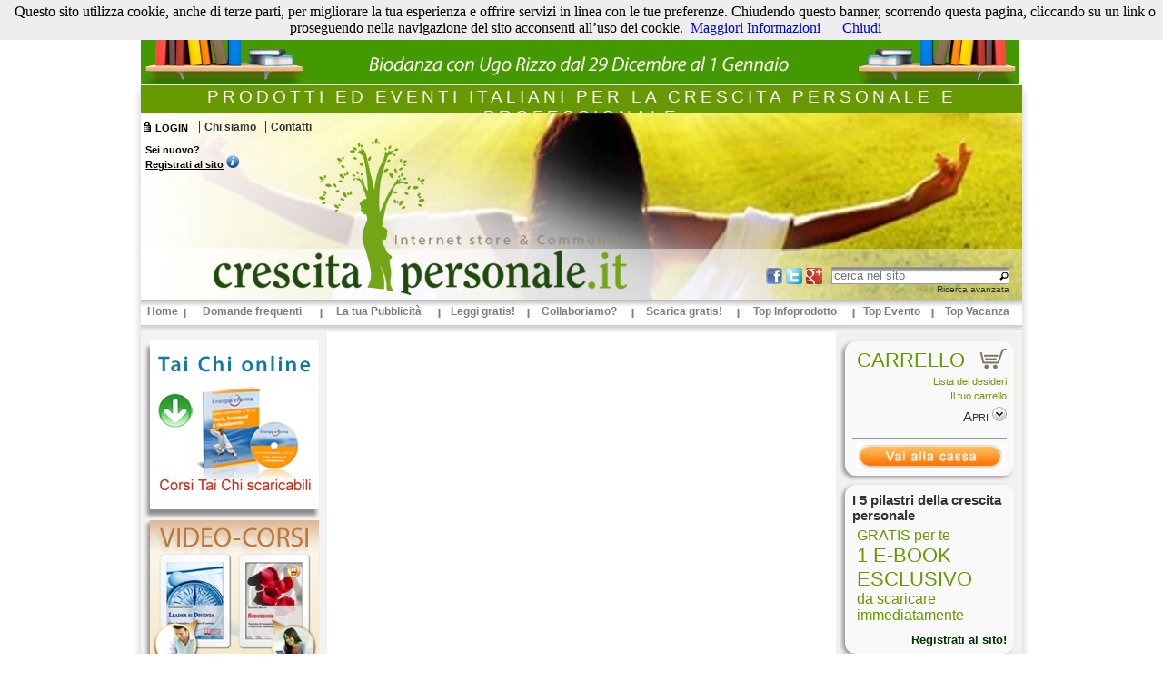

--- FILE ---
content_type: text/html
request_url: https://www.crescitapersonale.it/il_set_del_pilates/c18449v3l98b2180m4n1
body_size: 5625
content:
<!DOCTYPE html PUBLIC "-//W3C//DTD XHTML 1.0 Transitional//EN" "http://www.w3.org/TR/xhtml1/DTD/xhtml1-transitional.dtd">
<html xmlns="http://www.w3.org/1999/xhtml"><!-- InstanceBegin template="/Templates/template.dwt.php" codeOutsideHTMLIsLocked="false" -->
<head>
<meta http-equiv="Content-Type" content="text/html; charset=utf-8" />
<!-- InstanceBeginEditable name="doctitle" -->
<!-- InstanceEndEditable -->
<link href="/stili.css" rel="stylesheet" type="text/css" media="screen" />
<link href="/stili_script.css" rel="stylesheet" type="text/css" media="screen" />
<link href="/admin/jquery/css/south-street/jquery-ui-1.8.24.custom.css" rel="stylesheet" type="text/css" media="screen" />
<link href="/admin/jquery/css/jquery.qtip.css" rel="stylesheet" type="text/css" media="screen" />
<script language="javascript" type="text/javascript" src="/admin/jquery/jquery-1.8.2.min.js"></script>
<script language="javascript" type="text/javascript" src="/admin/jquery/jquery-ui-1.8.24.min.js"></script>
<script language="javascript" type="text/javascript" src="/admin/scripts/fn_frontend.js"></script>
<script language="javascript" type="text/javascript" src="/admin/jquery/jquery.qtip.min.js"></script>
<script language="javascript" type="text/javascript" src="/admin/jquery/jquery.placeholder.min.js"></script>
<script language="javascript" type="text/javascript">
	/* <![CDATA[ */
	var QtipClass="ui-tooltip-green ui-tooltip-shadow ui-tooltip-rounded testo_fumetti";
	function AggiornaQtaCarrello() {
		if ($('#contenuto_carrello .riga_tabella_carrello').size()>0) {$('#n_prodotti_carrello').html('('+$('#contenuto_carrello .riga_tabella_carrello').size()+')');}
	}
	function AggiustaAltezzaSezioni() {
		// aggiusta altezza sezioni
		var contenuti_h=($('#contenuti').height()); var colonna_sx_h=($('#colonna_sx').height()); var colonna_dx_h=($('#colonna_dx').height());
		var altezza_sito=Math.max(contenuti_h,colonna_sx_h,colonna_dx_h);
		$('#contenuti').css('min-height',altezza_sito+'px'); $('#colonna_sx').css('min-height',altezza_sito+'px'); $('#colonna_dx').css('min-height',altezza_sito+'px');
	}
	$(document).ready(function() { 
		$('#info_regutente').qtip({content: '<strong>Registrandoti a CrescitaPersonale.it avrai immediatamente i seguenti vantaggi:</strong><br />-potrai scaricare tutti i prodotti gratuiti<br />-potrai ricevere la newsletter di tutti gli eventi e le novità editoriali<br />-potrai lasciare il tuo commento personale su tutti i libri ed i prodotti in vendita sul portale', position: {my:'middle left',at:'middle right', viewport: $(window), adjust: {method: 'shift'} }, style: {classes: 'ui-tooltip-blue ui-tooltip-shadow ui-tooltip-rounded testo_aiuti'} });
		AggiornaQtaCarrello();
		$('input[placeholder]').placeholder();
		AggiustaAltezzaSezioni();
		$(document).bind('DOMSubtreeModified', function() { AggiustaAltezzaSezioni(); } );
	});
	/* ]]> */
</script>
<!-- InstanceBeginEditable name="head" -->
<script language="javascript" type="text/javascript" src="/admin/jquery/jquery.treeview.js"></script>
<script type="text/javascript" src="/admin/scripts/sliderman/sliderman.1.3.7.js"></script>
<script type="text/javascript" src="/scripts/superfish.js"></script>
<link href="/admin/jquery/css/jquery.treeview.css" rel="stylesheet" type="text/css" media="screen" />
<script language="javascript" type="text/javascript">
$(document).ready(function() {  if ($("#accordion").length > 0) {$('#accordion').accordion({autoHeight: false, heightStyle:'content',active:false});}  });
</script>
<!-- InstanceEndEditable -->
</head>
<body>
<script language="javascript" type="text/javascript" src="/cookiechoices.js"></script>
<script language="javascript" type="text/javascript">//<![CDATA[
document.addEventListener('DOMContentLoaded', function(event) {
cookieChoices.showCookieConsentBar('Questo sito utilizza cookie, anche di terze parti, per migliorare la tua esperienza e offrire servizi in linea con le tue preferenze. Chiudendo questo banner, scorrendo questa pagina, cliccando su un link o proseguendo nella navigazione del sito acconsenti all’uso dei cookie.',         
        'Chiudi', 'Maggiori Informazioni',                      
                 '/privacy_e_disclaimer/c31088n1');
     });
//]]></script>
<div id="top_spot"><a href="http://www.biodanzaonline.it/navigazione.php?contributo_id=102&breadcrumbs_id=29" target="_blank"><img src="/img/top-spot/bio-capodanno.jpg" alt="Bio capodanno Biodanza con Ugo Rizzo" /></a>
</div>
<div id="template">
    <div id="testata_titolo">
        <h1>Prodotti ed eventi italiani per la crescita personale e professionale</h1>
    </div>
	<div id="testata" style="background:url(
    /img/testate/testata-4.jpg    )">
    	<div id="testata_sx">
        	                <span class="testata_link" id="login_link"><a href="/login.php">LOGIN</a></span>
                <div id="login_popup_form" style="display:none;"><div class="login_content">
    <span class="login_titolo">Pannello di login</span>
    <img src="/img/logo_crescita_personale_menu.png" alt="LOGIN" title="LOGIN" class="login_img" />
    <form name="login" method="post" action="/admin/login.php?ritorno=[referer]&successo=[referer]">
        <img src="/img/linea_piccola.png" alt="linea" class="login_linea_separazione" />
        <p class="login_linea"><input type="text" class="login_input" id="L_EMAIL" name="L_EMAIL" placeholder="email" /><label for="L_EMAIL"><img src="/img/user16.png" alt="[UN]" title="username" /></label></p>
        <p class="login_linea"><input type="password" class="login_input" id="L_PW" name="L_PW" placeholder="password" /><label for="L_PW"><img src="/img/pass16.png" alt="[PW]" title="password" /></label></p>
        <img src="/img/linea_piccola.png" alt="linea" class="login_linea_separazione" />
        <div class="login_sx">
                        <span class="login_recupero_dati"><a href="/recupera_login.php">Recupera password</a></span>
        </div>
        <div class="login_dx">
            <button class="pulsante" rel="ui-icon-triangle-1-e">Accedi</button>
        </div>
    </form>
</div>
<script type="text/javascript" language="javascript">
	DivPopUp('login_link','login_popup_form','left top','left bottom');
	</script></div>
                            <!--<span style="font-size:9px;"><br /><br /></span>-->
                <!--<span class="txt_login"><a class="arancio_puro" href="forum.php">Community</a>&nbsp;(<a class="info" href="#">Cos'è</a>)</span>-->
            <div id="testata_links">
                <div id="links_links_testata" class="links"><ul><li><div class="link"><span class="descrizione"><a href="/chi_siamo/c31074n1">Chi siamo</a></span></div></li><li><div class="link"><span class="descrizione"><a href="/contatti/c31076n1">Contatti</a></span></div></li></ul></div>            </div>
            <div id="testata_registrati">
				                        <span class="txt_login" style="z-index:1;">Sei nuovo?<br /><a href="/op/regutente" style="text-decoration:underline;">Registrati al sito</a>&nbsp;<img id="info_regutente" src="/img/info.png" alt="(i)" height="14" /></span>
						</div>
        </div>
        <div id="testata_dx">
            <div id="home_ricerca">
                <div id="testata_social">
                    <div id="home_facebook" class="home_social_links"><a href="http://www.facebook.com/share.php?u=http%3A%2F%2Fwww.crescitapersonale.it" target="_blank"><img src="/img/bottone_fb.png" alt="Facebook" title="Facebook" border="0" /></a></div>
                    <div id="home_twitter" class="home_social_links"><a href="http://twitter.com/share?url=http%3A%2F%2Fwww.crescitapersonale.it" target="_blank"><img src="/img/bottone_tt.png" alt="Twitter" title="Twitter" border="0" /></a></div>
                    <div id="home_googleplus" class="home_social_links"><a href="https://plus.google.com/share?url=http%3A%2F%2Fwww.crescitapersonale.it" target="_blank"><img src="/img/bottone_gp.png" alt="Google+" title="Google+" border="0" /></a></div>
                </div>
                <div id="testata_area_ricerca">
                    <form name="ricerca" method="post" action="/navigazione.php">
                        <input type="text" name="testo_ricerca" id="testo_ricerca" class="input_text2" style="width:190px; border:1px solid #999" placeholder="cerca nel sito" />
                    </form>
                    <script language="javascript" type="text/javascript">
                        $('#testo_ricerca').autocomplete({minLength: 4, source: '/ricerca_articolo.php', select: function(event, ui) { } });
                    </script>
                    <a href="/ricerca_avanzata.php" class="ricerca_avanzata_link">Ricerca avanzata</a>
                </div>
            </div>
        </div>
        <div id="logo">
        	<img src="/img/logo_crescita_personale.png" alt="CrescitaPersonale.it" border="0" usemap="#Map" title="CrescitaPersonale.it" />
            <map name="Map" id="Map">
              <area shape="poly" coords="130,4,220,3,239,42,243,75,212,93,450,98,445,169,4,169,7,132,148,118,147,94,107,67,121,16" href="/index.php" alt="LOGO" />
            </map>
        </div>
    </div>
    <div id="menu_alto">
    	<div id="links_menu_alto" class="links"><ul><li><div class="link"><span class="descrizione"><a href="/index.php">Home</a></span></div></li><li><div class="link"><span class="descrizione"><a href="/domande_frequenti/c31075n1">Domande frequenti </a></span></div></li><li><div class="link"><span class="descrizione"><a href="/la_tua_pubblicita/c31081n1">La tua Pubblicità</a></span></div></li><li><div class="link"><span class="descrizione"><a href="/letture/c77814n1">Leggi gratis!</a></span></div></li><li><div class="link"><span class="descrizione"><a href="/collaboriamo/c77819n1">Collaboriamo?</a></span></div></li><li><div class="link"><span class="descrizione"><a href="/prodotti_gratuiti.php">Scarica gratis!</a></span></div></li><li><div class="link"><span class="descrizione"><a href="/prodotto_settimana.php">Top Infoprodotto</a></span></div></li><li><div class="link"><span class="descrizione"><a href="/ilseminario.php">Top Evento</a></span></div></li><li><div class="link"><span class="descrizione"><a href="/lavacanza.php">Top Vacanza</a></span></div></li></ul></div>    </div>
    <!-- InstanceBeginEditable name="menu_sito" -->
	<!-- InstanceEndEditable -->
    <div id="corpo">
		<div id="colonna_sx">
			<!-- InstanceBeginEditable name="colonna_sx" -->
			<span class="titolo_area_interna verde">INIZIA DA QUI'</span><ul class="etichette_interne" style="display:none;"><li id="link_miglioramento_personale" class="link verde"><a class="link_txt" href="/miglioramento_personale/v1l5n1">MIGLIORAMENTO PERSONALE</a></li></ul><span class="titolo_area_interna blu">ACQUISTA E SCARICA!</span><ul class="etichette_interne" style="display:none;"><li class="link blu" id="corsi__multimediali"><a class="link_txt" href="/corsi__multimediali/m12n1">CORSI <br />MULTIMEDIALI</a></li></ul><span class="titolo_area_interna arancio">CRESCITA E FORMAZIONE LIVE</span><ul class="etichette_interne" style="display:none;"><li class="link arancio" id="seminari"><a class="link_txt" href="/seminari/m9n1">SEMINARI</a></li><li class="link arancio" id="vacanze"><a class="link_txt" href="/vacanze/m11n1">VACANZE</a></li><li class="link arancio" id="scuole"><a class="link_txt" href="/scuole/m6n1">SCUOLE</a></li><li class="link arancio" id="spazi___strutture"><a class="link_txt" href="/spazi___strutture/m10n1">SPAZI - STRUTTURE</a></li></ul><script language="javascript" type="text/javascript">$( document ).ready(function() {
$('.etichette_interne').show();
});</script>
        <!-- InstanceEndEditable -->
			<div id="links_colonna_sx" class="links"><ul><li><div class="link"><span class="descrizione"><a href="http://www.taichionline.it/shop-online-tai-chi.html" target="_blank">Tai Chi online</a></span><div class="immagine"><a href="http://www.taichionline.it/shop-online-tai-chi.html" target="_blank"><img src="/uploads/links/banner-tai-chi.png" alt="Tai Chi online" title="Tai Chi online" border="0" /></a></div></div></li><li><div class="link"><span class="descrizione"><a href="http://www.autostima.net/videocorso/?mw_aref=fcb852d9d4cf3f71092d7f3d85e6cd8e" target="_blank">Video Corsi - Bruno Editore</a></span><div class="immagine"><a href="http://www.autostima.net/videocorso/?mw_aref=fcb852d9d4cf3f71092d7f3d85e6cd8e" target="_blank"><img src="/uploads/links/banner-bruno-videocorsi.png" alt="Video Corsi - Bruno Editore" title="Video Corsi - Bruno Editore" border="0" /></a></div></div></li></ul></div>        </div>
        <div id="contenuti">
			<!-- InstanceBeginEditable name="contenuti" -->
            <script language="javascript" type="text/javascript" src="/admin/scripts/fn_frontend.js"></script><br /><br />			<script type="text/javascript" language="javascript">
								$(document).ready(function() {
					jQuery(function(){ jQuery('ul.modelli').superfish(); });
					// tolgo link a percorsi di crescita
					//var pdc_class=$('#link_percorsi_di_crescita').attr('class');
					//if( pdc_class.indexOf('selezionato')!=-1 ) {$('#link_percorsi_di_crescita').parent().find('a:first').attr('href','#');}
					// tolgo il link interno a percorsi di crescita
					//$('[lang="liv1:2-liv2:-liv3:-liv4:-liv5:"] a:first').removeAttr("href");
					//
					// Evento lanciato quanto vengono fatte modifiche al carrello
					$(document).bind('carrello_modificato',function() { $('#contenuto_carrello').load("/admin/ec_tabella_carrello.php?campi=cancella||titolo||qta&url_lavoro=navigazione.php&id_lingua=1&mostra_solo_totale=1",function() { AggiornaQtaCarrello(); }); });
				});
								$(document).ready(function() { $("a[href='/letture/m18n1']").attr('href','/letture/c77814n1'); });
			</script>
            <script language="javascript" type="text/javascript" src="/scripts.js"></script>
            <!-- InstanceEndEditable -->
		</div>
		<!-- -->
        <div id="colonna_dx">
            <div id="carrello" class="box_arrotondato">
            	<img class="box_img" src="/img/icona_carrello.png" alt="CARR" />
            	<span class="titolo_box"><span>Carrello<span id="n_prodotti_carrello"></span></span></span>
                <span class="lista_desideri"><a href="/lista_desideri.php">Lista dei desideri</a></span>
                <div id="contenuto_carrello" style="display:none;">
					Nessun articolo presente                </div>
                <span class="lista_desideri"><a href="/carrello.php">Il tuo carrello</a></span>
                <div class="box_espandi"><a href="javascript:void(0);" id="contenuto_carrello_er" onclick="EspandiRiduciBox('contenuto_carrello');" rel="+"><span>Apri</span><img src="/img/espandi_box.png" alt="[+]" title="espandi" border="0" /></a></div>
                <div id="promo_spedizioni"><a href="/carrello.php"><img src="/img/vai_alla_cassa.gif" alt="Vai alla cassa" width="165" border="0" /></a></div>            </div>
            <!-- -->
                    	<div id="newsletter" class="box_arrotondato">
            	<a href="/prodotti_gratuiti.php?lingua=1">
                <span class="titolo_articolo_box">I 5 pilastri della crescita personale</span>
            	<span class="titolo_box">GRATIS per te<span>1 E-BOOK ESCLUSIVO</span>da scaricare immediatamente</span>
                <span class="abstract_box" style="padding-top:5px; text-align:right;">Registrati al sito!</span>
                </a>
            </div>
                        <!-- -->
			<div id="links_colonna_dx" class="links"><ul><li><div class="link"><span class="descrizione"><a href="/pubbli_crescita/c31081n1">pubbli-crescita</a></span><div class="immagine"><a href="/pubbli_crescita/c31081n1"><img src="/uploads/links/banner_pubblicrescita.png" alt="pubbli-crescita" title="pubbli-crescita" border="0" /></a></div></div></li><li><div class="link"><span class="descrizione"><a href="http://www.macrolibrarsi.it/?pn=3699" target="_blank">Banner Macro</a></span><div class="immagine"><a href="http://www.macrolibrarsi.it/?pn=3699" target="_blank"><img src="/uploads/links/banner-macro_fra.png" alt="Banner Macro" title="Banner Macro" border="0" /></a></div></div></li><li><div class="link"><span class="descrizione"><a href="http://www.autostima.net/videoebook/?mw_aref=fcb852d9d4cf3f71092d7f3d85e6cd8e" target="_blank">Video E-book Bruno Editore</a></span><div class="immagine"><a href="http://www.autostima.net/videoebook/?mw_aref=fcb852d9d4cf3f71092d7f3d85e6cd8e" target="_blank"><img src="/uploads/links/banner-bruno-videoebook.png" alt="Video E-book Bruno Editore" title="Video E-book Bruno Editore" border="0" /></a></div></div></li></ul></div>            <!-- -->
            <!--<span class="titolo_box_adv"><a href="/op/adv">Crea la tua inserzione</a><span style="float:right">&gt;&nbsp;</span></span>-->
            <div id="adv_box">
				<!-- InstanceBeginEditable name="ADV" -->
                                <!-- InstanceEndEditable -->
            </div>
        </div>
    </div>
	<div id="pie_pagina">
    	<div id="pie_pagina_sopra">
        	<div id="aree_pie_pagina"><div class="area_pie_pagina"><span class="titolo_area_pie_pagina_links">Percorsi</span><ul class="area_pie_pagina_links"><li><span class="descrizione"><a href="http://www.crescitapersonale.it/autori/v2l32n1?lingua=1">Autori</a></span></li><li><span class="descrizione"><a href="http://www.crescitapersonale.it/al_femminile/v2l34n1?lingua=1">Al femminile</a></span></li><li><span class="descrizione"><a href="http://www.crescitapersonale.it/apprendimento/v2l36n1?lingua=1">Apprendimento</a></span></li><li><span class="descrizione"><a href="http://www.crescitapersonale.it/autostima/v2l33n1?lingua=1">Autostima</a></span></li><li><span class="descrizione"><a href="http://www.crescitapersonale.it/coaching/v2l37n1?lingua=1">Coaching</a></span></li><li><span class="descrizione"><a href="http://www.crescitapersonale.it/corpo_mente/v2l30n1?lingua=1">Corpo-Mente</a></span></li><li><span class="descrizione"><a href="http://www.crescitapersonale.it/essere_genitori/v2l38n1?lingua=1">Essere genitori</a></span></li><li><span class="descrizione"><a href="http://www.crescitapersonale.it/gestione_del_tempo/v2l31n1?lingua=1">Gestione del tempo</a></span></li></ul></div><div class="area_pie_pagina"><span class="titolo_area_pie_pagina_links">Percorsi</span><ul class="area_pie_pagina_links"><li><span class="descrizione"><a href="http://www.crescitapersonale.it/marketing/v2l41n1?lingua=1">Marketing</a></span></li><li><span class="descrizione"><a href="http://www.crescitapersonale.it/motivazione/v2l40n1?lingua=1">Motivazione</a></span></li><li><span class="descrizione"><a href="http://www.crescitapersonale.it/nutrizione_naturale/v2l44n1?lingua=1">Nutrizione naturale</a></span></li><li><span class="descrizione"><a href="http://www.crescitapersonale.it/pnl/v2l47n1?lingua=1">Pnl</a></span></li><li><span class="descrizione"><a href="http://www.crescitapersonale.it/public_speaking/v2l43n1?lingua=1">Public Speaking</a></span></li><li><span class="descrizione"><a href="http://www.crescitapersonale.it/soluzioni_salute/v2l46n1?lingua=1">Soluzioni salute</a></span></li><li><span class="descrizione"><a href="http://www.crescitapersonale.it/valori_spirituali/v2l42n1?lingua=1">Valori spirituali</a></span></li><li><span class="descrizione"><a href="http://www.crescitapersonale.it/vendere_e_persuadere/v2l35n1?lingua=1">Vendere e persuadere</a></span></li></ul></div><div class="area_pie_pagina"><span class="titolo_area_pie_pagina_links">Info-prodotti scaricabili</span><ul class="area_pie_pagina_links"><li><span class="descrizione"><a href="http://www.crescitapersonale.it/corsi__multimediali/m12n1?lingua=1">Corsi Multimediali</a></span></li></ul></div><div class="area_pie_pagina"><span class="titolo_area_pie_pagina_links">In Italia</span><ul class="area_pie_pagina_links"><li><span class="descrizione"><a href="http://www.crescitapersonale.it/eventi_e_seminari/m9n1?lingua=1">Eventi e Seminari</a></span></li><li><span class="descrizione"><a href="http://www.crescitapersonale.it/vacanze_per_crescere/m11n1?lingua=1">Vacanze</a></span></li><li><span class="descrizione"><a href="http://www.crescitapersonale.it/scuole/m6n1?lingua=1">Scuole di formazione</a></span></li><li><span class="descrizione"><a href="http://www.crescitapersonale.it/spazi___strutture/m10n1?lingua=1">Spazi e strutture</a></span></li></ul></div><div class="area_pie_pagina"><span class="titolo_area_pie_pagina_links">CrescitaPersonale.it</span><ul class="area_pie_pagina_links"><li><span class="descrizione"><a href="/index.php?lingua=1">Home</a></span></li><li><span class="descrizione"><a href="/chi_siamo/c31074n1">Chi siamo</a></span></li><li><span class="descrizione"><a href="/faq/c31075n1">Faq</a></span></li><li><span class="descrizione"><a href="/contatti/c31076n1">Contatti</a></span></li><li><span class="descrizione"><a href="/privacy_e_disclaimer/c31088n1">Privacy e Disclaimer</a></span></li><li><span class="descrizione"><a href="http://www.google.it?lingua=1">Google</a></span></li><li><span class="descrizione"><a href="/dati_fiscali/c77818n1">Dati fiscali</a></span></li></ul></div></div>            <div id="pie_pagina_logo">
                <img src="/img/logo_crescita_personale.png" height="70" alt="CrescitaPersonale.it" />
            </div>
        </div>
        <div id="pie_pagina_centrale">
        	<div id="pie_pagina_centrale_contenuto">
                <div id="pie_pagina_social">
                    <span class="social_links">Seguici su</span>
                    <a href="https://www.facebook.com/pages/Crescitapersonaleit/328635037256041" target="_blank"><img src="/img/icone/facebook.png" alt="Facebook" border="0" /></a> 
                </div>
                <div id="pie_pagina_newsletter">
                    <img src="/img/mail.png" alt="MAIL" />
                    <div id="pie_pagina_nl_form">
                    	Iscriviti al sito<br />
                        <form name="regutente_form_pie" action="/op/regutente" method="post" onsubmit="return ControllaCampiForm(this);">
                            <input type="text" name="nome" class="input_text" style="width:75px;" placeholder="Nome" lang="req" />
                            <input type="text" name="eMail" class="input_text" style="width:75px;" placeholder="E-Mail" lang="req-email" />
                            <input type="text" name="note" class="input_text" style="width:75px;" placeholder="Località" lang="req" />
                            <input type="image" src="/img/ns_pie_submit.png" />
                        </form>
                    </div>
                </div>
        	</div>
        </div>
        <div id="pie_pagina_sotto">
        	<div class="pagamenti_accettati"><img src="/img/carte_di_credito.png" alt="carte di credito" /></div>
            <div class="pie_pagina_testo"><p>&copy; CrescitaPersonale.it&nbsp; C.F. RZZGUO63L23F205Q</p></div>
        </div>
    </div>
</div>
<div id="sninystat">
	    <!-- Inizio Codice ShinyStat/Google -->
    <script type="text/javascript" language="JavaScript" src="http://codiceisp.shinystat.com/cgi-bin/getcod.cgi?USER=crescitaglobale&P=3"></script>
    <script type="text/javascript" language="JavaScript" src="http://codiceisp.shinystat.com/cgi-bin/getcod.cgi?USER=crescitapersona&P=3&PAG=www.crescitapersonale.it/il_set_del_pilates/c18449v3l98b2180m4n1"></script>
    <noscript>
    <a href="http://www.shinystat.com/it" target="_top">
    <img src="http://www.shinystat.com/cgi-bin/shinystat.cgi?USER=crescitapersona&P=3&PAG=user" alt="" border="0"></a>
    </noscript>
	<script type="text/javascript">
      var _gaq = _gaq || [];
      _gaq.push(['_setAccount', 'UA-42708376-1']);
      _gaq.push(['_trackPageview']);
      (function() {
        var ga = document.createElement('script'); ga.type = 'text/javascript'; ga.async = true;
        ga.src = ('https:' == document.location.protocol ? 'https://ssl' : 'http://www') + '.google-analytics.com/ga.js';
        var s = document.getElementsByTagName('script')[0]; s.parentNode.insertBefore(ga, s);
      })();
    </script>    
    <!-- Fine Codice ShinyStat/Google -->
</div>
</body>
<!-- InstanceEnd --></html>

--- FILE ---
content_type: application/javascript
request_url: https://www.crescitapersonale.it/scripts.js
body_size: 147
content:
// JavaScript Document
function EspandiContenutoAnteprima(id) {
	// pulsante per espandere/contrarre le anteprime dei contenuti
	var alt=$('#'+id).find('.testo_descrittivo').height(); var id_link=id.substr(id.lastIndexOf('_')+1);
	if ( $('#'+id).css('height')=="30px" || $('#'+id).css('height')=="0px" ) {
		if ($('#'+id).css('height')=="0px") {var canc_chiudi=true;}
		$('#espandi_contributo_'+id_link).data("altezza_chiuso",$('#'+id).css('height'));
		$('#'+id).animate({height: alt}, 1000);
		$('#espandi_contributo_'+id_link).data("testo",$('#espandi_contributo_'+id_link+' span').html());
		$('#espandi_contributo_'+id_link).html('chiudi&nbsp;<img src="/img/freccia_su.png" title="apri" border="0" />');
	} else {
		$('#'+id).animate({height: $('#espandi_contributo_'+id_link).data("altezza_chiuso")}, 1000);
		$('#espandi_contributo_'+id_link).html($('#espandi_contributo_'+id_link).data("testo")+'<img src="/img/freccia_giu.png" title="apri" border="0" />');
	}
}
